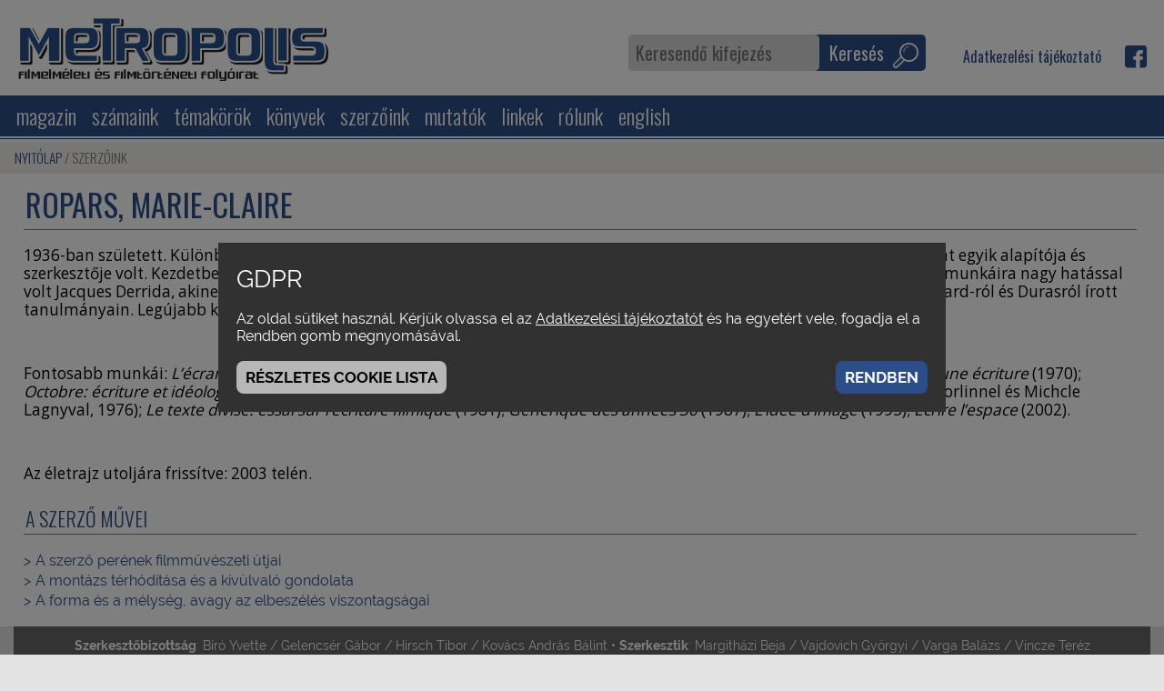

--- FILE ---
content_type: text/html; charset=UTF-8
request_url: https://www.metropolis.org.hu/ropars-marie-claire
body_size: 4922
content:

<!DOCTYPE html>
<html lang="hu">
<head>
	<meta charset="utf-8">
<meta http-equiv="X-UA-Compatible" content="IE=edge">
<meta name="viewport" content="width=device-width, initial-scale=1">
<title>Ropars, Marie-Claire</title>

<link href="https://fonts.googleapis.com/css?family=Open+Sans:400,700|Oswald:200,300,500&amp;subset=latin-ext" rel="stylesheet">
<link href="https://fonts.googleapis.com/css?family=Oswald:300,400&amp;subset=latin-ext" rel="stylesheet"> 


<link href="/static/media/bootstrap.min.css" rel="stylesheet" />
<link href="/static/media/gallery.css" rel="stylesheet" />
<link href="/static/media/videoplayer.css" rel="stylesheet" />
<link href="/static/media/site2.css" rel="stylesheet" />
<link href="/static/media/site.css" rel="stylesheet" />
<link href="/static/media/site-sm.css" rel="stylesheet" media="screen and (min-width:768px)" />
<link href="/static/media/site-md.css" rel="stylesheet" media="screen and (min-width:992px)" />
<link href="/static/media/site-lg.css" rel="stylesheet" media="screen and (min-width:1200px)" />

<script src="https://ajax.googleapis.com/ajax/libs/jquery/1.12.4/jquery.min.js"></script>
<script src="/vendor/ht/gothic/static/js/jgothic.js"></script>
<script src="/vendor/ht/gothic/static/js/ajax.js"></script>
<script src="/vendor/ht/gothic/static/js/gallery.js"></script>
<script src="/vendor/ht/gothic/static/js/videoplayer.js"></script>
<script src="/vendor/ht/gothic/static/js/tooltip.js"></script>
<script src="/static/js/site.js?_=2"></script>
<script src="/vendor/ht/gothic/static/js/slider.js"></script>
<script src="/static/js/carousel3d.js"></script>
<script src="/static/js/parallax.js"></script>

<link href="/static/media/gdpr.css" rel="stylesheet" />
<script src="/static/js/gdpr.js"></script>


			<meta property="og:title" content="Ropars, Marie-Claire">
				<meta property="og:type" content="article">
				<meta property="og:url" content="https://www.metropolis.org.hu/ropars-marie-claire">
				<meta property="og:locale" content="hu_HU">
				<meta property="og:site_name" content="metropolis.hu">
				<meta property="og:description" content="">
	

<!-- Global Site Tag (gtag.js) - Google Analytics -->
<script async src="https://www.googletagmanager.com/gtag/js?id=G-3X6JLCPW2Q"></script>
<script>
  var GA_TRACKING_ID = 'G-3X6JLCPW2Q';
  
  window.dataLayer = window.dataLayer || [];
  function gtag(){dataLayer.push(arguments);}
  gtag('js', new Date());
  gtag('config', GA_TRACKING_ID);
  
</script>

<link href="/static/media/favicon.png" rel="icon" type="image/png" sizes="16x16" />



</head>
<body class="met content view-default">
	
<header id="site-header">
 <div class="menu-line">
  <div class="menu-block block">

   <div class="logo-panel">
    <a href="/" class="logo"><img src="/static/media/logo-desktop-blue.png" alt="" class="normal"><img src="/static/media/logo-desktop-white.png" alt="" class="small"></a>
   </div>

   <div class="menu-panel">
    
	<a class="more icon icon-right"></a>
	<ul class="menu clearfix">
					<li>
				<a href="/magazin" class="menu-item"><span class="icon"></span>magazin</a>
							</li>
					<li>
				<a href="/szamaink" class="menu-item"><span class="icon"></span>számaink</a>
					<a class="more icon icon-right"></a>
	<ul class="menu clearfix">
					<li>
				<a href="/meg-kaphato" class="menu-item"><span class="icon"></span>még kapható</a>
							</li>
			</ul>
			</li>
					<li>
				<a href="/temakorok" class="menu-item"><span class="icon"></span>témakörök</a>
					<a class="more icon icon-right"></a>
	<ul class="menu clearfix">
					<li>
				<a href="/remake-fimek" class="menu-item"><span class="icon"></span>Remake-fimek</a>
							</li>
					<li>
				<a href="/okofilm" class="menu-item"><span class="icon"></span>Ökofilm</a>
							</li>
			</ul>
			</li>
					<li>
				<a href="/konyvek" class="menu-item"><span class="icon"></span>könyvek</a>
							</li>
					<li>
				<a href="/szerzoink" class="menu-item"><span class="icon"></span>szerzőink</a>
							</li>
					<li>
				<a href="/mutatok" class="menu-item"><span class="icon"></span>mutatók</a>
							</li>
					<li>
				<a href="/linkek" class="menu-item"><span class="icon"></span>linkek</a>
							</li>
					<li>
				<a href="/rolunk" class="menu-item"><span class="icon"></span>rólunk</a>
							</li>
					<li>
				<a href="/english-articles" class="menu-item"><span class="icon"></span>english </a>
							</li>
			</ul>
   </div>
   <div class="icon-panel">


    <span class="freetext-search">
  <form method="post" action="/search">
    <span class="cell term">
      <input type="text" name="term" class="inp-term" placeholder="Keresendő kifejezés">
    </span>
    <span class="cell submit">
      <button type="submit" class="inp-submit">Keresés <i class="icon icon-search"></i></button>
    </span>
  </form>
</span>
    <span class="small-menu">
  <a class="item" href="/adatvedelmi-tajekoztato">Adatkezelési tájékoztató</a>  </span>
      <a href="https://www.facebook.com/Metropolisfolyoirat/" class="icon icon-facebook" target="_blank"></a>
    

   </div>
   <div id="basket-panel" class="basket panel"></div>

  </div>
 </div>

 <a class="hamburger icon icon-hamburger"></a>
</header>



	
	<div class="breadcrumb">
 <div class="breadcrumb-panel">
  <div class="breadcrumb-bcg">
   <ul class="breadcrumb">
         <li><a href="/boxpanel/3">Nyitólap</a></li>
         <li><a href="/szerzoink">szerzőink</a></li>
       </ul>
  </div>
 </div>
</div>


	<div id="site-content" class="clearfix">
		
		<div class="site-content-panel">
			<div class="content article">
 <h1><span class="">Ropars, Marie-Claire</span></h1>
 <hr/>

  <a name="boxpart-5109"></a>
        <article class="txt">
                  
                <p>1936-ban született. Különböző francia egyetemeken oktató, jelenleg a Paris VIII professzora. Az <i>Hors cadre</i> című filmes folyóirat egyik alapítója és szerkesztője volt. Kezdetben az irodalmi és filmes szöveg elméletével, majd Eisenstein elméleti írásaival foglalkozott. Elméleti munkáira nagy hatással volt Jacques Derrida, akinek dekonstukciós megközelítésének nyomai megfigyelhetők Eisensteinről, Resnais-ről, Rocháról, Godard-ról és Durasról írott tanulmányain. Legújabb kutatásaiban a szemiotikai és az új historicista megközelítés elegyét alkalmazza. <br/>
</p><p> <br/>
</p><p>Fontosabb munkái: <i>L’écran de la mémoire: essais de lecture cinématographique</i> (1970);<i> De la littérature au cinéma: genese d’une écriture</i> (1970); <i>Octobre: écriture et idéologie</i> (Pierre Sorlinnel és Michele Lagnyval, 1976); <i>La révolution figurée: film, histoire, politique</i> (Pierre Sorlinnel és Michcle Lagnyval, 1976); <i>Le texte divisé: essai sur l’écriture filmique</i> (1981); <i>Générique des années 30</i> (1987); <i>L’idée d’image</i> (1995); <i>Ecrire l’espace</i> (2002).<br/>
</p><p> <br/>
</p><p>Az életrajz utoljára frissítve: 2003 telén.<br/>
</p>      </article>
    



  
  
  
   <h2>A szerző művei</h1>
  <hr/>
  <ul class="join-url">
   	      <li><a href="/a-szerz-337-perenek-filmm-369-veszeti-utjai-1"><span class="">A szerző perének filmművészeti útjai</span></a></li>
   	      <li><a href="/a-montazs-terhoditasa-es-a-kivulvalo-gondolata-1"><span class="">A montázs térhódítása és a kívülvaló gondolata</span></a></li>
   	      <li><a href="/a-forma-es-a-melyseg-avagy-az-elbeszeles-viszontagsagai"><span class="">A forma és a mélység, avagy az elbeszélés viszontagságai</span></a></li>
   	  </ul>


</div>


		</div>
					</div>

			<div class="boxpanel-foot container-fluid">
			<!-- mcol: frame_boxpanel START -->
<div class="boxpanel-fluid">

      <div 
      class="boxpanel-container bcg bcg-fix   bcg-s-cover bcg-p-top wide narrow bcg-color bcg-image"
      style="--box-background-image: url(/static/media/up/tn_281_denoised_metropolis-city1_AOVs.jpeg);--box-background-color: rgba(1, 20, 53, 0.62);"
    >
      <div class="boxpanel-row-base">
        <div class="boxpanel-row row  ">
                      <div class="boxpanel-cell col">
                              <!-- empty  -->
                                          </div>
                  </div>
      </div>
    </div>
      <div 
      class="boxpanel-container bcg bcg-fix   bcg-s-cover  slim narrow bcg-color"
      style="--box-background-color: #666666;"
    >
      <div class="boxpanel-row-base">
        <div class="boxpanel-row row  ">
                      <div class="boxpanel-cell col">
                              <!-- contentlist single lead hiddenboxtitle white-txt -->
                                  <!-- box: contentlist single lead hiddenboxtitle white-txt START -->
<div class="box contentlist box-contentlist single lead hiddenboxtitle white-txt">
      <h1>Impresszum</h1>
    <hr/>
  
  <div class="row">
          <div class="subbox col-12 ">
                <h2 class="box-header inline-txt">
                  </h2>
                
        
                  <div class="box-content txt"><p class="center"><span class="s"><b>Szerkesztőbizottság</b>: Bíró Yvette / Gelencsér Gábor / Hirsch Tibor / Kovács András Bálint • <b>Szerkesztik</b>: Margitházi Beja / Vajdovich Györgyi / Varga Balázs / Vincze Teréz <br/>
<b>Felelős szerkesztő</b>: Vajdovich Györgyi <b>Szerkesztőségi munkatárs</b>: Jordán Helén
<b>A weboldal Magazin rovatát szerkeszti</b>: Milojev-Ferkó Zsanett
</span></p><p class="center"><span class="s"><b>E-mail:</b> metropolis [kukac] metropolis.org.hu • <b>Tel.:</b> 06-20-4832523 (Jordán Helén)</span> • <span class="s"><b>Metropolis a facebook-on:</b> <a href="http://www.facebook.com/pages/Metropolis/99554613940" target="_blank">www.facebook.com/pages/Metropolis/99554613940</a>
</span></p><p class="center"><span class="s"><b>Terjesztés</b>: Holczer Miklós • Tel.: 06-30-932-8899 • e-mail: emholczer [kukac] gmail.com</span> <br/>
 <span class="s"><b>Előfizetés</b>: Előfizetés ára egy évre (4 szám): 4000 Ft (postai kézbesítéssel: 6500 Ft). Előfizetési szándékát a metropolis [kukac] metropolis.org.hu e-mailcímen jelezze!</span></p><p class="center"><span class="s"><b>Kiadja</b>: Kosztolányi Dezső Kávéház Kulturális Alapítvány (KDKKA) • 1082 Bp., Horváth Mihály tér 16. • <b>Felelős kiadó:</b> Varga Balázs • <b>Számlaszámunk:</b> OTP 11742001-20034845
</span> • <span class="s"><b>ISSN 1416-8154</b> (Nyomtatott)</span> <span class="s"><b>ISSN 1417-3751</b> (Online)</span></p><p class="center"><b>A Metropolis megjelenését támogatja: NKA (Nemzeti Kulturális Alap), Petőfi Kulturális Ügynökség, ELTE Folyóiratfejlesztési Alap, olvasóink 1%-os felajánlásaikkal</b></p></div>
                
      </div>
      </div>
</div>
<!-- box: contentlist single lead hiddenboxtitle white-txt END -->                                          </div>
                  </div>
      </div>
    </div>
  
</div>
<!-- mcol: frame_boxpanel END --> 		</div>
	
	<footer id="site-footer" class="clearfix">
 <div class="footer-panel block">
  <a href="/" class="logo"><img src="/static/media/logo-small.png" alt="metropolis.hu"></a>
  
<div class="menu-panel">
	<ul class="menu">
					<li>
				<a href="/magazin" class="menu-item">magazin</a>
			</li>
					<li>
				<a href="/szamaink" class="menu-item">számaink</a>
			</li>
					<li>
				<a href="/temakorok" class="menu-item">témakörök</a>
			</li>
					<li>
				<a href="/konyvek" class="menu-item">könyvek</a>
			</li>
					<li>
				<a href="/szerzoink" class="menu-item">szerzőink</a>
			</li>
					<li>
				<a href="/mutatok" class="menu-item">mutatók</a>
			</li>
					<li>
				<a href="/linkek" class="menu-item">linkek</a>
			</li>
					<li>
				<a href="/rolunk" class="menu-item">rólunk</a>
			</li>
					<li>
				<a href="/english-articles" class="menu-item">english </a>
			</li>
			</ul>
</div>
 </div>
</footer>

<div id="gdpr-panel" data-gdpr="default">
  
  <div class="shader show-open"></div>
  <div class="panel show-open" id="gdpr-panel-basic" data-gdpr-panel="view">
    <div class="panel-content">
      <div class="txt">
        <p class="h1">GDPR</p><p>Az oldal sütiket használ. Kérjük olvassa el az <a href="/adatvedelmi-tajekoztato">Adatkezelési tájékoztatót</a> és ha egyetért vele, fogadja el a Rendben gomb megnyomásával.</p>      </div>
      <div class="row">
        <div class="col-sm-6 mb-2 mb-sm-0">
          <a href="#" class="btn btn-secondary" data-gdpr-action="refresh show custom">Részletes cookie lista</a>
        </div>
        <div class="col-sm-6 text-sm-right">
          <a href="#" class="btn btn-primary" data-gdpr-action="close accept save">Rendben</a>
        </div>
      </div>
    </div>
  </div>
  <div class="panel show-open" id="gdpr-panel-custom" data-gdpr-panel="view">
    <div class="panel-content">
      <div class="txt">
        <p class="h1">GDPR</p><p>Az oldal sütiket használ. Kérjük olvassa el az <a href="/adatvedelmi-tajekoztato">Adatkezelési tájékoztatót</a> és ha egyetért vele, fogadja el a Rendben gomb megnyomásával.  </p><p><u><b>PHPSESSID</b></u><br/>
PHP belső használatára. Session azonosító, csak a böngésző bezárásáig él.<br/>
</p><p><u><b>gtc_lang</b></u><br/>
Az oldal megjelenési nyelve. Az oldalon ez mindig HU értékű. Az adminisztrációs rendszer használja. 1 hónapos lejáratú.<br/>
</p><p><u><b>gtc_gdpr</b></u><br/>
GDPR elfogadási állapot, 3 hónapos lejárat.<br/>
</p><p><u><b>GTC_ENTITY_user</b></u><br/>
Regisztrált felhasználóknak: ha be vagy jelentkezve hosszú távra, akkor ez egy egyedi azonosítót tartalmaz, amivel a felhasználó minden böngészőmegnyitáskor (vagy session lejáratkor) visszajelentkeztethető. Ezen az oldalon nincs regisztráció.</p><p>Az oldal nem használ semmiféle speciális, felhasználók bármilyen adatát érintő sütit, csak olyat, ami az oldal működéséhez szükséges, ezekben személyes adatot nem tárolunk.</p><p>Amennyiben a jövőben mégis használnánk marketing célú sütiket, annak listája itt lesz olvasható, és a &quot;Marketing cookie-k&quot; bepipálásával fogadható majd el.</p>      </div>
      <label><input type="checkbox" value="default" checked="checked" readonly="readonly" disabled="disabled" data-gdpr-panel="option" /> Alapértelmezett cookie-k</label>
      <label><input type="checkbox" value="marketing" data-gdpr-panel="option" /> Marketing cookie-k</label>
      
      <div class="row">
        <div class="col-sm-6 mb-2 mb-sm-0">
          <a href="#" class="btn btn-secondary" data-gdpr-action="show basic">Vissza</a>
        </div>
        <div class="col-sm-6 text-sm-right">
          <a href="#" class="btn btn-primary" data-gdpr-action="close accept save">Rendben</a>
        </div>
      </div>
    </div>
  </div>
</div>


</body>
</html>


--- FILE ---
content_type: application/javascript
request_url: https://www.metropolis.org.hu/vendor/ht/gothic/static/js/gallery.js
body_size: 3311
content:
(function ($) {
	"use strict";

	var PANEL_MARGIN = 4;

	function readOptions($element) {
		var sOpt = $element.closest("[data-gallery-options]").attr("data-gallery-options");
		var opt = {};
		try {
			if (sOpt) {
				opt = jgtc.JSON.parse("{" + sOpt + "}");
			}
			opt = jgtc.validateObject(opt, [
				[ "url", "string", null ],
				[ "classLoad", "string", "loading" ],
				[ "classClose", "string", "closing" ],
				[ "classIn", "string", "in" ],
				[ "classInLeft", "string", "in-left" ],
				[ "classOutLeft", "string", "out-left" ],
				[ "classInRight", "string", "in-right" ],
				[ "classOutRight", "string", "out-right" ],
				[ "template", "Array|string", null ],
				[ "tileMargin", "number", PANEL_MARGIN ],
				[ "lazy", "boolean", false ]
			]);
		} catch(ex) {
			console.warn("Hibás opciók: %o", ex);
		}
		if ($element.is("[data-gallery~='ajax']")) {
			if ($element.is("[data-gallery-url]")) {
				opt.url = $element.attr("data-gallery-url");
			}
			if (opt.url === null && $element.is("a[href]")) {
				opt.url = $element.attr("href");
			}
		}
		if ($element.is("[data-gallery-panel~='lazy']")) {
			opt.lazy = true;
		}
		return opt;
	}

	function loadGallery(url, fnResult) {
		$.ajax({
			'url': url,
			'method': "GET",
			'dataType': 'html',
			'success': function (data, textStatus) {
				var $data = $("<div>" + data + "</div>");
				fnResult($data);
			},
			'error': function (jqXHR, textStatus, errorThrown) {
				fnResult(null);
			}
		});
	}

	jgtc.gallery = function ($element) {
		var options = readOptions($element);
		var gallery = null;
		var $imgTemplate = null;
		var $img = null;
		var $pan = null;
		var $frame = null;
		var $window = null;
		var playHead = 0;
		var touch = null;
		var imgLoaded = false;

		console.log("gallery.", options);

		function searchPanel(key) {
			var sel = "[data-gallery-panel~='%s']".printf(key);
			return $frame.is(sel) ? $frame : $frame.find(sel);
		}

		function init() {
			if (gallery === null || $frame === null) {
				return;
			}
			if (gallery.length == 0) {
				console.error("Empty gallery.");
				return;
			}

			$frame.on("click", "[data-gallery-action]", function (event) {
				event.preventDefault();

				var $this = $(this);

				if ($this.is("[data-gallery-action~=left]")) {
					showImage(-1);
				} else if ($this.is("[data-gallery-action~=right]")) {
					showImage(+1);
				}
			});

			$frame.on("click", function (event) {
				if (!event.isDefaultPrevented()) {
					close();
				}
			});

			$frame.on("animationend", function (event) {
				var a = event.originalEvent.animationName;
				if (a == "gallery-close") {
					// console.log("close: %o", event);
					$frame.remove();
				} else if (a == "gallery-image-out-left" || a == "gallery-image-out-right") {
					$(event.target)
						.removeClass(options.classIn)
						.removeClass(options.classInLeft)
						.removeClass(options.classInRight)
						.removeClass(options.classOutLeft)
						.removeClass(options.classOutRight)
						.remove();
				} else if (a == "gallery-image-in" || a == "gallery-image-in-left" || a == "gallery-image-in-right") {
					$(event.target)
						.removeClass(options.classIn)
						.removeClass(options.classInLeft)
						.removeClass(options.classInRight);
				}
			});

			$frame.on("touchstart", function (event) {
				var t = event.originalEvent.touches;
				if (t.length == 1) {
					touch = {
						'startX': t[0].clientX,
						'deltaX': 0
					};
				}
			});
			$frame.on("touchend", function (event) {
				if (touch !== null) {
					var w4 = $(window).width() / 4;
					if (touch.deltaX > w4) {
						showImage(-1);
					} else if (touch.deltaX < -w4) {
						showImage(1);
					} else {
						$pan.css("left", "");
					}
				}

				touch = null;
			});
			$frame.on("touchcancel", function (event) {
				touch = null;
				$pan.css("left", "");
			});
			$frame.on("touchmove", function (event) {
				var t = event.originalEvent.touches;
				if (t.length == 1 && touch !== null) {
					touch.deltaX = t[0].clientX - touch.startX;

					$pan.css("left", "calc(50%% %s %dpx)".printf(touch.deltaX < 0 ? "-" : "+", Math.abs(touch.deltaX)));
				}
			});

			$window = $(window);
			$window.on("resize", onWindowResize);

			// console.log("g...");
			$frame.removeClass(options.classLoad);

			showImage(0);
			jgtc.disableScroll();
		}

		function reposImage() {
			var ww = $window.width();
			var wh = $window.height();
			var w = $img[0].naturalWidth;
			var h = $img[0].naturalHeight;

			if (w > ww) {
				h = h * ww / w;
				w = ww;
			}
			if (h > wh) {
				w = w * wh / h;
				h = wh;
			}
			$img.css({
				"width": "%dpx".printf(w),
				"height": "%dpx".printf(h),
				"margin-top": "%dpx".printf(- h / 2)
			});
		}

		function onWindowResize(event) {
			// console.log("window resize...");
			if (imgLoaded) {
				reposImage();
			}
		}

		function close() {
			$frame.addClass(options.classClose);
			$window.off("resize", onWindowResize);
			jgtc.enableScroll();
		}

		function showImage(d) {
			imgLoaded = false;

			playHead += d;
			while (playHead < 0) {
				playHead += gallery.length;
			}
			while (playHead >= gallery.length) {
				playHead -= gallery.length;
			}

			if ($pan !== null) {
				$pan
					.removeClass(options.classIn)
					.removeClass(options.classInLeft)
					.removeClass(options.classInRight)
					.addClass(d >= 0 ? options.classOutLeft : options.classOutRight);
			}
			var g = gallery[playHead];
			$img = $("<img></img>").attr("src", g.src);
			$pan = $imgTemplate.clone();
			$pan.append($img);
			$pan.addClass(options.classLoad);

			$img.on("load", function (event) {
				reposImage();
				$pan.removeClass(options.classLoad);
				imgLoaded = true;
			});
			$img.on("error", function (event) {
				console.error("Img load error: %s: %o", g.src, event);
			});

			$pan.addClass(d > 0 ? options.classInRight : (d == 0 ? options.classIn : options.classInLeft));
			searchPanel("container").append($pan);
		}

		function initGallery($g) {
			gallery = [];
			$g.find("[data-gallery-image]").each(function () {
				var $this = $(this);
				gallery.push({
					'src': $this.attr("data-gallery-image"),
					'$title': $this.children()
				});
			});
			if (gallery.length == 0 && $g.is("[data-gallery-image]")) {
				gallery.push({
					'src': $g.attr("data-gallery-image"),
					'$title': $g.children()
				});
			}

			init();
		}

		function initTemplate($t) {
			if ($t === null || $t.length == 0) {
				console.error("No template!");
			} else {
				$t = $t.children().first();
				$t.addClass(options.classLoad).addClass("has-left has-right");
				$frame = $t;
			}

			$imgTemplate = searchPanel("image").remove();
			$("body").append($frame);

			init();
		}

		if (options.template !== null) {
			jgtc.template(options.template, init);
		} else {
			init(null);
		}

		if ($element.is("[data-gallery~=ajax]")) {
			if (options.url === null) {
				console.error("Nincs url megadva.");
				return;
			}
			loadGallery(options.url, initGallery);
		} else if ($element.is("[data-gallery~=local]")) {
			initGallery($element.closest("[data-gallery-options]"));
			if ($element.is("[data-gallery~=indirect]")) {
				playHead = Number.parseInt($element.attr("data-gallery-index")) || 0;
			} else {
				var $startImg = $element.closest("[data-gallery-image]");
				if ($startImg.length == 1) {
					var startImg = $startImg.attr("data-gallery-image");
					playHead = gallery.findIndex(function (g) {
						return g.src == startImg;
					});
				}
			}
		} else {
			console.error("Invalid gallery mode: %s", $element.attr("data-gallery"));
			return;
		}

		if (options.template !== null) {
			jgtc.template(options.template, initTemplate);
		} else {
			initTemplate(null);
		}
	}

	jgtc.gallery.fixup = function ($element) {
		var panelWidth = $element.width() - 1;
		var height = null;
		var cards = [];
		var cnt = 0;
		var $cards = $element.find(".image");
		var loadPos = 0;
		var options = readOptions($element);
		var PANEL_MARGIN = options.tileMargin;

		function resize() {
			var resizeBucket = [];
			var bucketWidth = 0;

			function resizeLine(lastLine) {
				var last = resizeBucket[resizeBucket.length - 1];
				var w1 = bucketWidth;
				var w0 = bucketWidth - last.width - PANEL_MARGIN;
				var b;
				var s = panelWidth / w1;
				if (s < 0.85 && resizeBucket.length > 1) {
					s = panelWidth / w0;
					b = resizeBucket.splice(0, resizeBucket.length - 1);
					bucketWidth = last.width + PANEL_MARGIN;
				} else {
					s = Math.min(panelWidth / w1, lastLine ? 1 : 1.5);
					b = resizeBucket;
					resizeBucket = [];
					bucketWidth = 0;
				}
				var h = height * s;
				b.forEach(function (card) {
					var w = Math.floor((card.width + PANEL_MARGIN) * s);
					card.$this.height(h).width(w);
					card.$img.height(h).width(w - PANEL_MARGIN);
				});
			}

			var doLazy = false;
			for (var i = 0; i < cards.length; i++) {
				var card = cards[i];
				if (card.loading) {
					if (card.delayed) {
						doLazy = true;
					}
					break;
				}
				card.$this.removeClass("loading");
				resizeBucket.push(card);
				bucketWidth += card.width + PANEL_MARGIN;
				if (bucketWidth >= panelWidth) {
					resizeLine(false);
				}
			}
			if (resizeBucket.length > 0) {
				resizeLine(true);
			}
			if (doLazy) {
				tryLazyLoad(card);
			}
		}

		function init() {
			if (height === null && !cards[0].loading) {
				height = cards[0].$this.height();
			}

			for (var lp = 0; lp < cards.length; lp ++) {
				if (cards[lp].loading) {
					break;
				}
			}

			if (cnt == 0 || loadPos < lp) {
				loadPos = lp;
				resize();
			}
		}

		function tryLazyLoad(card) {
			var $window = $(window);
			var wh = $window.height();
			var sy = $window.scrollTop();
			var card0 = cards[card.index - 1];
			var p = card0.$this.offset();
			var y1 = p.top - sy;
			if (wh > y1) {
				lazyLoad(card);
			}
		}

		function lazyLoad(card) {
			card.delayed = false;
			card.$img.attr("src", card.$img.attr("data-gallery-src"));
		}

		function onScroll(event) {
			if (cnt == 0) {
				$(window).off("scroll", onScroll);
				return;
			}

			for (var i = 0; i < cards.length; i ++) {
				if (cards[i].loading && !cards[i].delayed) {
					return;
				}
			}

			resize();
		}

		$cards.each(function() {
			var $this = $(this);
			var $img = $this.find("img");
			var card = {
				'index': cards.length,
				'width': -1,
				'delayed': options.lazy,
				'loading': true,
				'$this': $this,
				'$img': $img
			};
			$this.addClass("loading");
			cards.push(card);
			if ($img[0].complete && !options.lazy) {
				card.loading = false;
				card.width = $img.width();
			}

			if (card.loading) {
				cnt++;
				$img.on("load", function(event) {
					if (card.delayed) {
						if (card.index == 0) {
							lazyLoad(card);
						}
					} else {
						cnt--;
						card.loading = false;
						card.width = $img.width();
						init();
					}
				});
				$img.on("error", function(event) {
					console.warn("Image couldn't load: %s", $img.attr("src"));

					if (card.delayed) {
						if (card.index == 0) {
							lazyLoad(card);
						}
					} else {
						cnt--;
						card.loading = false;
						card.width = 0;
						init();
					}
				});
			}
		});

		if (cards.length > 0) {
			init();
		}

		$(window).on("resize", function(event) {
			var w = $element.width() - 1;
			if (w != panelWidth) {
				panelWidth = w;
				resize();
			}
		});

		if (options.lazy) {
			$(window).on("scroll", onScroll);
		}
	}

	jgtc.init(function () {
		console.log("jgtc.gallery start...");

		var $body = $("body");

		$body.on("click", "[data-gallery]", function (event) {
			event.preventDefault();

			var $this = $(this);
			jgtc.gallery($this);
		});

		console.log("jgtc.gallery ok.");
	});

	jgtc.init(function ($root) {
		console.log("jgtc.gallery.fixup start...");

		var $root = $root || $("body");

		$root.find("[data-gallery-panel~=tile]").each(function () {
			jgtc.gallery.fixup($(this));
		});

		console.log("jgtc.gallery.fixup ok...");
	}, { 'fireLocale': true });

})(jQuery);


--- FILE ---
content_type: application/javascript
request_url: https://www.metropolis.org.hu/static/js/gdpr.js
body_size: 1328
content:
(function($) {
	"use strict";

	var DEFAULT_COOKIE_NAME = "gtc_gdpr";
	var DEFAULT_COOKIE_SEPARATOR = "|";
	var DEFAULT_COOKIE_VALIDITY = 90;

	jgtc.gdpr = {
		'open': function () {
			console.error("GDPR module not initialized.");
		}
	};

	function readOptions($element) {
		var sOpt = $element.attr("data-gdpr-options");
		var opt = {};
		try {
			if (sOpt) {
				opt = jgtc.JSON.parse("{" + sOpt + "}");
			}
			opt = jgtc.validateObject(opt, [
				[ "template", "Array|string", null ],
				[ "classShow", "string", "show" ],
				[ "classHide", "string", "hide" ],
				[ "classOpen", "string", "open" ],
				[ "classClose", "string", "close" ],
				[ "cookieName", "string", DEFAULT_COOKIE_NAME ],
				[ "cookieSeparator", "string", DEFAULT_COOKIE_SEPARATOR ],
				[ "cookieValidity", "string", DEFAULT_COOKIE_VALIDITY ],
				[ "exlude", "string", null ],
			]);
		} catch(ex) {
			console.warn("Hibás opciók: %o", ex);
		}
		var ex = $element.attr("data-gdpr-exclude");
		if (ex) {
			opt.exclude = ex;
		}
		return opt;
	}

	function init($element) {

		function saveCookie() {
			console.log(cookie);

			jgtc.setCookie(options.cookieName, cookie.join(options.cookieSeparator), options.cookieValidity);
		}

		function loadCookie() {
			var v = jgtc.getCookie(options.cookieName);
			return v == null ? [] : v.split(options.cookieSeparator).filter(v => v);
		}

		function hasCKey(name) {
			return cookie.indexOf(name) !== -1;
		}

		function addCKey(name) {
			if (!hasCKey(name)) {
				cookie.push(name);
			}
		}

		function removeCKey(name) {
			var i = cookie.indexOf(name);
			if (i != -1) {
				cookie.splice(i, 1);
			}
		}

		function showView(name) {
			console.log("show: %s", name);

			name = "gdpr-panel-" + name;
			$element.find("[data-gdpr-panel~=view]").each(function () {
				var $view = $(this);
				if (name != $view.attr("id")) {
					$view.addClass(options.classHide).removeClass(options.classShow);
				} else {
					$view.removeClass(options.classHide).addClass(options.classShow);
				}
			});
		}

		function open() {
			$element.addClass(options.classOpen).removeClass(options.classClose);
		}

		function close() {
			$element.removeClass(options.classOpen).addClass(options.classClose);
		}

		function refresh() {
			$element.find("input[type=checkbox][data-gdpr-panel~=option]").each(function () {
				var $this = $(this);
				if ($this.attr("readonly")) {

				} else {
					$this[0].checked = hasCKey($this.val());
				}
			});
		}

		function isDisabled() {
			var loc = document.location.pathname + document.location.search;
			return options.exclude && options.exclude.split(",").some(function (exItem) {
				return loc == exItem;
			});
		}

		var options = readOptions($element);
		var cookie = loadCookie();

		$element.on("change", "input[type=checkbox][data-gdpr-panel~=option]", function (event) {
			var $this = $(this);
			if ($this[0].checked) {
				addCKey($this.val());
			} else {
				removeCKey($this.val());
			}
		});

		$element.on("click", "[data-gdpr-action]", function (event) {
			event.preventDefault();

			var $this = $(this);

			if ($this.is("[data-gdpr-action~=show]")) {
				var sl = $this.attr("data-gdpr-action").trim().split(/\s+/);
				var name = sl[sl.indexOf("show") + 1];
				showView(name);
			}
			if ($this.is("[data-gdpr-action~=open]")) {
				open();
				showView("basic");
			}
			if ($this.is("[data-gdpr-action~=close]")) {
				close();
			}
			if ($this.is("[data-gdpr-action~=refresh]")) {
				refresh();
			}
			if ($this.is("[data-gdpr-action~=accept]")) {
				addCKey("accepted");
			}
			if ($this.is("[data-gdpr-action~=save]")) {
				saveCookie();
			}
		});

		if (hasCKey("accepted") || isDisabled()) {
			close();
		} else {
			open();
			showView("basic");
		}

		jgtc.gdpr.open = function () {
			open();
			showView("basic");

			return void(0);
		};
	}

	jgtc.init(function () {
		console.log("gdpr.js start...");

		$("[data-gdpr]").each(function () {
			init($(this));
		});

		console.log("gdpr.js ok.")
	});
})(jQuery);

--- FILE ---
content_type: application/javascript
request_url: https://www.metropolis.org.hu/vendor/ht/gothic/static/js/jgothic.js
body_size: 6992
content:
if (typeof jgtc != 'undefined') {
	throw new Error("Már be van töltve a jgothic.js.");
}

  //////////////////////////
 // The global variables //
//////////////////////////
var is = new function() {
	var agent = navigator.userAgent.toLowerCase();
	this.ns = ((agent.indexOf('mozilla') != -1) && ((agent.indexOf('spoofer') == -1) && (agent.indexOf('compatible') == -1) && agent.indexOf('like gecko') == -1));
	this.ie = (agent.indexOf("msie") != -1);
	this.o = (agent.indexOf("opera") != -1);
	this.safari = (agent.indexOf("safari") != -1);
	var nav = navigator.appVersion.toLowerCase();
	this.ie6 = (this.ie && (nav.indexOf('msie 6.0') != -1));
	this.ie7 = (this.ie && (nav.indexOf('msie 7.0') != -1));
	this.ie8 = (this.ie && (nav.indexOf('msie 8.0') != -1));
	this.ie9 = (this.ie && (nav.indexOf('msie 9.0') != -1));
	this.dom = this.ns || this.o || this.safari || this.ie9;
};

  ///////////////////////////
 // Nagyon Common rutinok //
///////////////////////////
function nop() {
}

var jgtc = {
	rootURL: null,

	setCookie: function(name, value, days, path, domain, secure) { setCookie(name, value, days, path, domain, secure); },
	getCookie: function(name, defVal) { return getCookie(name, defVal); },

	/**
	 * Deprecated (jQuery)
	 */
	getBoundsOld: function(element) {
		var x = 0;
		var y = 0;
		var w = element.offsetWidth;
		var h = element.offsetHeight;

		do {
			x += element.offsetLeft;
			y += element.offsetTop;
//			console.log("e: %o, (%d;%d) - %o / %o", element, element.offsetLeft, element.offsetTop, element.offsetParent, element.parentNode);
		} while((element = element.offsetParent) != null);

		return { "x": x, "y": y, "w": w, "h": h };
	},

	/**
	 * Deprecated (jQuery)
	 */
	getBounds: function(element) {
		var pos = element.getBoundingClientRect();

		var x = pos.left;
		var y = pos.top;
		with(document.documentElement) { // ff és ie
			x += scrollLeft;
			y += scrollTop;
		}
		with(document.body) { // webkit
			x += scrollLeft;
			y += scrollTop;
		}

		return { "x": x, "y": y, "w": 'width' in pos ? pos.width : pos.right - pos.left, "h": 'height' in pos ? pos.height : pos.bottom - pos.top };
	},

	/**
	 * Deprecated (jQuery)
	 */
	safeGetAttribute: function(element, attrName) {
		try {
			return element.getAttribute(attrName);
		} catch(err) {
			console.warn("Error while getting attribute '%s': %o, %s", attrName, element, err.message);
		}
		return null;
	},

	clone: function(obj, deep) {
		var o = new obj.constructor();
		for(i in obj) {
			var e = obj[i];
			var t = typeof e;
			if(t == 'function' && o.constructor.prototype[i]) continue;
			else if(deep && t == 'object') o[i] = e.clone();
			else o[i] = e;
		}
		return o;
	},

	jsonML: function() {
		var doc = document;
		var userTags = false;
		var userAttrs = false;

		function _buildChildren(element, jsonml, _from) {
			for(var i = _from, imax = jsonml.length; i < imax; i++) {
				var e1 = _build(jsonml[i]);
				if(e1 != null) element.appendChild(e1);
			}
		}

		function _buildAttributes(element, jsonml) {
			var ad = jsonml[1];
			var ui, uprefix;
			for(var a in ad) {
				if(userAttrs !== false && (ui = a.indexOf(':')) > 0 && (uprefix = a.substr(0, ui)) in userAttrs) {
					userAttrs[uprefix](element, uprefix, a.substr(ui + 1), ad[a], jsonml);
				} else if(a == 'element') {
					if(ad.element != null && typeof ad.element == 'object') {
						ad.element[typeof ad.elementId != 'undefined' ? ad.elementId : 'element'] = element;
					} else {
						ad.element = element;
					}
				} else if(a == 'elementId') {
					// Az "element" property feldolgozásánál kell.
				} else if(a == 'class') {
					element.className = ad[a];
				} else if(a == 'style') {
					if(is.ie) element.style.cssText = ad[a];
					else element.setAttribute('style', ad[a]);
				} else if(typeof ad.constructor.prototype[a] == 'undefined') {
					element[a] = ad[a];
				}
			}
		}

		function _hasAttributes(jsonml) {
			if (jsonml.length > 1) {
				var ad = jsonml[1];
				if(typeof ad == 'object' && !(ad instanceof Array)) {
					return true;
				}
			}
			return false;
		}

		function _build(jsonml) {
			if(jsonml instanceof Array && jsonml.length > 0) {
				// Element
				var tag = jsonml[0];
				var e, u, ui, uprefix;
				if(tag == "#fragment") {
					e = doc.createDocumentFragment();
				} else if(userTags !== false && (ui = tag.indexOf(':')) > 0 && (uprefix = tag.substr(0, ui)) in userTags) {
					tag = tag.substr(ui + 1);
					if((e = userTags[uprefix](uprefix, tag, jsonml)) == null) {
						return null;
					}
					return e;
				} else {
					e = doc.createElement(tag.toUpperCase());
				}
				if(_hasAttributes(jsonml)) {
					_buildAttributes(e, jsonml);
					_buildChildren(e, jsonml, 2);
				} else {
					_buildChildren(e, jsonml, 1);
				}
				return e;
			} else {
				// Text
				return doc.createTextNode(String(jsonml));
			}
		}

		return {
			build: _build,

			buildChildren: function (element, jsonml) {
				_buildChildren(element, jsonml, _hasAttributes(jsonml) ? 2 : 1);
				return this;
			},

			buildAttributes: function (element, jsonml) {
				if (_hasAttributes(jsonml)) {
					_buildAttributes(element, jsonml);
				}
				return this;
			},

			hasAttribute: function (jsonml, attrName) {
				return _hasAttributes(jsonml) && (attrName in jsonml[1]);
			},

			getAttribute: function (jsonml, attrName) {
				if (_hasAttributes(jsonml) && (attrName in jsonml[1])) {
					return jsonml[1][attrName];
				}
				return null;
			},

			/**
			 * Egy element létrehozása. Hasonlóan a build metódushoz, ha a name == '#fragment', 
			 * akkor egy document fragment jön létre. Az újonnan létrehozott element az objektum aktuálisan beállított 
			 * dokumentubában jön létre @see setDocument().
			 */
			createElement: function(name) {
				if (name == "#fragment") {
					return doc.createDocumentFragment();
				} else {
					return doc.createElement(name);
				}
			},

			createTextNode: function (text) {
				return doc.createTextNode(text);
			},

			setDocument: function(_doc) {
				doc = _doc;
				return this;
			},

			addUserTag: function(prefix, handler) {
				var th = typeof handler;
				var _h;
				if(th == 'object') {
					_h = function (prefix, tagName, jsonml) {
						if(tagName in handler) {
							handler[tagName](prefix, tagName, jsonml);
						} else {
							console.warn("jsonML user tag not handled: %s:%s", prefix, tagName);
						}
					}
				} else if(th == 'function') {
					_h = handler;
				} else {
					console.error("Invalid jsonML user tag handler type: %s", handler);
				}

				if(userTags === false) {
					userTags = {};
				}

				userTags[prefix] = _h;
				return this;
			},

			addUserAttribute: function(prefix, handler) {
				var th = typeof handler;
				var _h;
				if(th == 'object') {
					_h = function (element, prefix, attrName, attrValue, jsonml) {
						if(attrName in handler) {
							handler[attrName](element, prefix, attrName, attrValue, jsonml);
						} else {
							console.warn("jsonML user attribute not handled: %s:%s", prefix, attrName);
						}
					}
				} else if(th == 'function') {
					_h = handler;
				} else {
					console.error("Invalid jsonML user attribute handler type: %s", handler);
				}

				if(userAttrs === false) {
					userAttrs = {};
				}

				userAttrs[prefix] = _h;
				return this;
			}
		};
	},

	optionParser: function (strOptions) {
		var opts = [], map = {};
		if (strOptions) {
			// parser
			(function () {
				var _so = strOptions.trim();

				function _err(s) {
					if (s) {
						console.warn("site.optionParser: invalid option: '%s' - s", strOptions, s);
					} else {
						console.warn("site.optionParser: invalid option: '%s'", strOptions);
					}
				}

				function _p(re) {
					var m = _so.match(re);
					if (m !== null) {
						_so = _so.substr(m[0].length);
						return m[0];
					}

					return false;
				}

				function _w() {
					console.dir(_p(/^\s+/));
				}

				var t;
				while (_so != "") {
					var param = _p(/^[a-z\_\-][0-9a-z\_\-]*/i);
					if (param === false) {
						_err();
						return;
					}

					map[param] = opts.length;
					opts.push({ 'name': param, 'attr': [], 'attrMap': {} });
					param = opts[opts.length - 1];

					if (_p(/^\s*\[\s*/) !== false) {
						while (true) {
							if ((t = _p(/^(\'[^\']*\')|^(\"[^\"]*\")/)) !== false) {
								//console.log("str lit: %s", t);
								param.attr.push(t.substr(1, t.length - 2));
							} else if ((t = _p(/^[0-9a-z_\-]+/i)) !== false) {
								//console.log("lit: %s", t);
								if (_p(/^\s*=\s*/) !== false) {
									if (t in param.attrMap) {
										_err(" duplicated param: %s".printf(t));
										return;
									}
									param.attrMap[t] = param.attr.length;
									var t1;
									if ((t1 = _p(/^(\'[^\']*\')|^(\"[^\"]*\")/)) !== false) {
										//console.log("str attr: %s, %d", t1, t1.length);
										param.attr.push(t1.substr(1, t1.length - 2));
									} else if ((t1 = _p(/^[0-9a-z_\-]+/i)) !== false) {
										//console.log("attr: %s", t1);
										param.attr.push(t1);
									}
								} else {
									param.attr.push(t);
								}
							}

							if (_p(/^\s*\]/) !== false) {
								break;
							} else if (_p(/^\s*,\s*/) === false) {
								_err();
								return;
							}
						}
					}

					t = _p(/^\s*,\s*/);
					if (t === false) {
						_so = _so.trim();
						if (_so != "") {
							_err();
							return;
						}
						break;
					}
				}
			})();
		}

		opts.has = function (key) {
			return (key in map);
		}

		opts.attr = function (key, attr) {
			var tAttr = typeof attr;
			if (tAttr != "number" && tAttr != "string") {
				attr = 0;
			}

			if (key in map) {
				var opt = opts[map[key]];
				if ($.isNumeric(attr)) {
					var i = Math.floor(attr);
					if (i == attr) {
						return opt.attr[i];
					}
				}
				if (attr in opt.attrMap) {
					return opt.attr[opt.attrMap[attr]];
				}
			}

			return null;
		}

		opts.attrCount = function (key) {
			if (key in map) {
				return opts[map[key]].attr.length;
			}

			return 0;
		}

		opts.get = function (index) {
			return opts[index].name;
		}

		return opts;
	},

	/**
	 * TODO document it!
	 * validator [ [ <param name>, <param type>, <default value> ], ... ]
	 */
	validateObject: function(params, validator, strict) {
		var outParams = strict ? new Object() : params;
		for(var i = 0, imax = validator.length; i < imax; i++) {
			var v = validator[i];
			var valid = false;
			if(typeof v[1] == 'function') {
				outParams[v[0]] = (v[1])(params, v);
				continue;
			} else if(v[1] != "fixed") {
				var param = params[v[0]];
				var paramType = typeof param;
				var validTypes = v[1].split("|");
				for (var j = 0, jmax = validTypes.length; j < jmax; j++) {
					var t = validTypes[j];
					if (paramType == t || (paramType == "object" && t == "Array" && param instanceof Array)) {
						valid = true;
						break;
					}
				}
			}

//			console.log("valid: %s %s %o", v[0], valid, v[2]);

			if(valid) {
				if(strict) outParams[v[0]] = params[v[0]];
			} else {
				outParams[v[0]] = v[2];
			}
		}

		return outParams;
	},

	/**
	 * Objektumleszármaztatást segítő funkció.
	 */
	__extends: function(_class, _superClass) {
		for(var k in _superClass.prototype) {
			if(!(k in _class.prototype)) {
				_class.prototype[k] = _superClass.prototype[k];
			}
		}
	},

	JSON: {
		parse: function (str) {
			str = str.replace(/'((?:[^'\\]|\\.)*)'/g, function (match, p1) {
				return '"' + p1.replace(/\\'/g, "'").replace(/"/g, '\\"') + '"';
			});
			return JSON.parse(str);
		}
	},

	/**
	 *
	 */
	drag: function (event, inClient, fnMove) {
		var $document = $(document);
		var $iframes = $("iframe");
		var x0 = event.pageX;
		var y0 = event.pageY;
		var x = 0;
		var y = 0;

		function onMove(event) {
			event.preventDefault();

			x = event.pageX - x0;
			y = event.pageY - y0;
			fnMove(x, y, false, event);
		}

		function onMoveIframe(event) {
			event.preventDefault();

			var pi = $(event.view.frameElement).offset();

			// console.log(pi);

			x = pi.left + event.pageX - x0;
			y = pi.top + event.pageY - y0;
			fnMove(x, y, false, event);
		}

		function onUp(event) {
			event.preventDefault();

			$document.off("mousemove", onMove).off("mouseup", onUp);
			$iframes.each(function () {
				try {
					var $this = $(this.contentWindow.document);
					$this.off("mousemove", onMoveIframe).off("mouseup", onUp);
				} catch(err) {
					// console.warn("flpanl.js: drag capture event error in %o: %o", iframe, err);
				}
			});
			fnMove(x, y, true, event);
		}

		$document.on("mousemove", onMove).on("mouseup", onUp);

		$iframes.each(function () {
			try {
				var $this = $(this.contentWindow.document);
				$this.on("mousemove", onMoveIframe).on("mouseup", onUp);
			} catch(err) {
				// console.warn("flpanl.js: drag capture event error in %o: %o", iframe, err);
			}
		});
	}

};

/**
 * Scroll helper
 */
(function($) {
	"use strict";

	var inited = false;

	function init() {
		if (inited) {
			return;
		}

		inited = true;
		$("head").append("<style>.scroll-disabled{height:100%;overflow:hidden;}@media(min-width:768px){body.scroll-disabled{margin-right:17px;}}</style>")
	}

	function target($target) {
		if (typeof $target == "undefined" || $target === null) {
			return $("body");
		} else {
			return $($target);
		}
	}

	jgtc.disableScroll = function($target) {
		init();
		target($target).addClass("scroll-disabled");
	};

	jgtc.enableScroll = function($target) {
		init();
		target($target).removeClass("scroll-disabled");
	};

	jgtc.isSrollDisabled = function($target) {
		return target($target).hasClass("scroll-disabled");
	}
})(jQuery);

/**
 * Deprecated (jQuery)
 */
if(is.ie && !is.ie9) {
	jgtc.getComputedStyle = function(e) { return window.getComputedStyle(e, null); };
	jgtc.discardEvent = function(event) { event.returnValue = false; };

	/*
	 * IE alatt a window load eventek lefutása valamennyire determinisztikussá tehető rendes böngészőkön, mert a capture phase-be regisztrált
	 * események mindenképpen előbb fognak lefutni, mint a bubbling phase-be helyezett listenerek. Ez a gothic js moduljának fontos, mert a jgtc._init()
	 * függvénynek mindenképpen előbb kell lefutnia, mint az egyéb gothic javascript moduloknak. Ez IE alatt nem lehetséges, még IE9 alatt sem, ugyanis
	 * a window objektum nem implementálja az addEventListener funkciót.
	 */
	jgtc._ieInitEventList = [];
	jgtc.captureEvent = function(element, event, fn, useCapture) {
		if(element === window) {
			console.error("IE alatt a window objektumhoz eventet nem köthetünk.");
		} else {
			element.attachEvent("on" + event, fn);
		}
	};
	jgtc.releaseEvent = function(element, event, fn, useCapture) {
		if(element === window) {
			console.error("IE alatt a window objektumhoz eventet nem köthetünk.");
		} else {
			element.detachEvent("on" + event, fn);
		}
	};
} else {
	jgtc.getComputedStyle = function(e) { return e.currentStyle; };
	jgtc.discardEvent = function(event) { event.preventDefault(); };

	if(is.ie9) {
		// IE9 capture event emuláció. window.addEventListener() bugfix. Lásd föntebb, az ie9 előtti böngészők részénél.
		jgtc._ieInitEventList = [];
		jgtc.captureEvent = function(element, event, fn, useCapture) {
			if(element === window) {
				console.error("IE alatt a window objektumhoz eventet nem köthetünk.");
			} else {
				element.addEventListener(event, fn, useCapture);
			}
		};
		jgtc.releaseEvent = function(element, event, fn, useCapture) {
			if(element === window) {
				console.error("IE alatt a window objektumhoz eventet nem köthetünk.");
			} else {
				element.removeEventListener(event, fn, useCapture);
			}
		};
	} else {
		jgtc.captureEvent = function(element, event, fn, useCapture) { element.addEventListener(event, fn, useCapture); };
		jgtc.releaseEvent = function(element, event, fn, useCapture) { element.removeEventListener(event, fn, useCapture); };
	}
}

/**
 * Init helper
 */
(function ($) {
	var scriptURLList = [];
	var initFnList = [];
	var initFnUnsorted = false;
	var inited = false;

	function getInitFnList() {
		if (initFnUnsorted) {
			initFnList.sort(function (a, b) { return a.priority - b.priority; });
			initFnUnsorted = false;
		}

		return initFnList.slice(0);
	}

	function callGlobal(o) {
		o.fn(o.globalElement == "body" ? $("body") : null);
	}

	function _init() {
		with(document.getElementsByTagName("script")) {
			for(var i = 0; i < length; i++) {
				scriptURLList.push(item(i).src);
			}
		}

		jgtc.rootURL = jgtc.getScriptPath('jgothic.js');
		// TODO deprecated. csak akkor volt értelme, amikor egy skin volt.

		console.log('jgothic.js#_init: %s %s', jgtc.rootImgURL, jgtc.rootURL);

		getInitFnList().forEach(callGlobal);
	}

	/**
	 * jgtc.init(fn, [options])
	 * jgtc.init(fn, [[priority], fireLocale])
	 */
	jgtc.init = function(fn, priority, fireLocale) {
		var options;
		if (typeof priority == 'object') {
			options = priority;
		} else {
			options = {};
			if (typeof priority != 'undefined') {
				options.priority = priority;
				if (typeof fireLocale != 'undefined') {
					options.fireLocale = fireLocale;
				}
			}
		}
		options = jgtc.validateObject(options, [
			[ "priority", "number", 0 ],
			[ "fireLocale", "boolean", false ],
			[ "globalElement", "string", null ],
		]);
		options.fn = fn;

		initFnList.push(options);
		initFnUnsorted = true;

		if (inited) {
			window.setTimeout(function() {
				callGlobal(options);
			}, 1);
		}
	};

	jgtc.fireInit = function (element) {
		var $element;
		if (element instanceof jQuery) {
			$element = element;
		} else {
			$element = $(element);
		}

		console.log('jgothic.js#fireInit.');

		getInitFnList().forEach(function (v) {
			if(v.fireLocale) {
				v.fn($element);
			}
		});
	};

	jgtc.getScriptPath = function (scriptName) {
		var l = scriptName.length;

		for(var i = 0; i < scriptURLList.length; i++) {
			var s = scriptURLList[i];
			var qi = s.indexOf("?");
			if (qi >= 0) {
				s = s.substr(0, qi);
			}
			var l1 = s.length;
			if(l1 > l && s.substr(l1 - l) == scriptName && s.charAt(l1 - l - 1) == '/') {
				return s.substr(0, l1 - l);
			} else if(l1 == l && s == scriptName) {
				return './';
			}
		}
	};

	$(document).ready(function () {
		inited = true;
		_init();
	});
})(jQuery);

/**
 * Template loader
 */
(function ($) {
	"use strict";

	var templateCache = {};
	var templatePending = {};

	function resolveTemplate($lib, selector, fnResolve) {
		fnResolve($lib.find(selector).first().clone());
	}

	jgtc.template = function (selector, url, fnResolve) {
		if (typeof url == 'function') {
			fnResolve = url;
			url = null;
		}
		if (typeof selector == 'object' && selector instanceof Array) {
			if (selector.length > 1) {
				url = selector[1];
				selector = selector[0];
			} else {
				selector = selector[0];
			}
		}
		if (url) {
			if (url in templateCache) {
				resolveTemplate(templateCache[url], selector, fnResolve);
			} else if (url in templatePending) {
				templatePending[url].push([ selector, fnResolve ]);
			} else {
				templatePending[url] = [];
				templatePending[url].push([ selector, fnResolve ]);
				$.ajax({
					'url': url,
					'cache': true,
					'ifModified': true,
					'dataType': "html",
					'method': "GET",
					'success': function (data, textStatus, jqXHR) {
						console.log("Template loaded: %s", textStatus);

						var html = "<div>" + data + "</div>";
						templateCache[url] = $(html);
						templatePending[url].forEach(function (d) {
							resolveTemplate(templateCache[url], d[0], d[1]);
						});
						delete templatePending[url];
					},
					'error': function (jqXHR, textStatus, errorThrown) {
						console.log("Template load error: %s (%o) - %s : %s", textStatus, errorThrown, url, selector);

						templatePending[url].forEach(function (d) {
							d[1](null);
						});
						delete templatePending[url];
					}
				});
			}
		} else {
			resolveTemplate($(document), selector, fnResolve);
		}
	}

})(jQuery);

function setCookie(name, value, days, path, domain, secure) {
	var c = name + "=" + escape(value);
	if (days && days >= 0) {
		var d = new Date();
		d.setTime(d.getTime()+(days*24*60*60*1000));
		c += "; expires=" + d.toGMTString();
	}
	if (path) c += "; path=" + path;
	if (domain) c += "; domain=" + domain;
	if (secure) c += "; secure";
	document.cookie = c;
}

function getCookie(name, defVal) {
	if (typeof defVal == "undefined") defVal = null;

	var idx = document.cookie.indexOf(name + '=');
	if (idx == -1) return defVal;
	var value = document.cookie.substring(idx + name.length + 1);
	var end = value.indexOf(';');
	if (end == -1) end = value.length;
	value = decodeURIComponent(value.substring(0, end));
	return value;
}

if(!String.prototype.ltrim) {
	String.prototype.ltrim = function() {
		return this.replace(/^\s+$/, '');
	};
}

if(!String.prototype.rtrim) {
	String.prototype.rtrim = function() {
		return this.replace(/\s+$/, '');
	};
}

if(!String.prototype.trim) {
	String.prototype.trim = function() {
		return this.replace(/^\s+|\s+$/g, '');
	};
}

String.prototype.printf = function() {
	return this.vprintf(arguments);
};

String.prototype.vprintf = function(_argv) {
	var _argc = 0;

	/* rsign: '+'
	 * rpad:  ' ', '0', '\'<ch>'
	 * ralign: '-'
	 * rwidth: '<num>', ahol a <num> egy 0-nál nagyobb egész szám.
	 * rprec: '.<num>', ',<num>' ahol a <num> egy nem negatív egész szám.
	 * rtype: típus
	 */
	return this.replace(/%([0-9]+\$)?(\+)?( |0|\'.)?(\-)?([1-9][0-9]*)?([\.,][0-9]+)?([dbufescoxX%])/g, function(r0, rpos, rsign, rpad, ralign, rwidth, rprec, rtype) {
//		console.log("r0: %s, rsign: %s, rpad: %s, ralign: %s, rwidth: %s, rprec: %s, rtype: %s", r0, rsign, rpad, ralign, rwidth, rprec, rtype);
		var arg;
		var d = '';

		if(rtype == '%') {
			return '%';
		}

		if (rpos) {
			rpos = Number(rpos.substr(0, rpos.length - 1));
			if (rpos >= _argv.length) {
				return r0;
			}
			arg = _argv[rpos];
		} else if(_argc >= _argv.length) {
			return r0;
		} else {
			arg = _argv[_argc++];
		}

		switch(rtype) {
			case 'f':
				d = Number(arg);
				if(!rprec) rprec = '.6';
				var rt = rprec.substr(0, 1);
				rprec = Number(rprec.substr(1));
				d = d.toFixed(rprec);
				if(rt != '.') d = d.replace('.', rt);
				rprec = false;
				break;
			case 'd':
				arg = Math.round(Number(arg));
				d = String(arg);
				if(arg > 0 && rsign) d = '+' + arg;
				rprec = false;
				break;
			case 'u':
				d = String(Math.round(Math.abs(Number(arg))));
				rprec = false;
				break;
			case 's':
				d = String(arg);
				break;
			case 'c':
				d = String.fromCharCode(arg);
				break;
			case 'x':
				d = Number(arg).toString(16);
				break;
			case 'X':
				d = Number(arg).toString(16).toUpperCase();
				break;
			case 'o':
				d = Number(arg).toString(8);
				break;
			case 'b':
				d = Number(arg).toString(2);
				break;
			case 'e':
				d = Number(arg).toExponential();
				break;
		}

		if(rwidth && d.length < rwidth) {
			var p = rpad || ' ';
			if(p.length == 2) p = p.charAt(1);
			var ps = '';
			for(var i = 0, imax = rwidth - d.length; i < imax; i++) ps += p;
			if(ralign == '-') d = d + ps;
			else d = ps + d;
		}

		if(rprec && d.length > rprec) {
			d = d.substr(0, rprec.substr(1));
		}

		return d;
	});
}

RegExp.escape = function (str) {
	return str.replace(/[\-\[\]\/\{\}\(\)\*\+\?\.\\\^\$\|]/g, "\\$&");
}


--- FILE ---
content_type: application/javascript
request_url: https://www.metropolis.org.hu/vendor/ht/gothic/static/js/slider.js
body_size: 1717
content:
(function () {
	"use strict";

	var animTypes = [
		[ "left", 0 ],
		[ "right", 1 ],
		[ "opacity", 0.5 ],
		[ "tv", 0.3 ],
		[ "zoom", 0.3 ],
		[ "rota", 0.2 ]
	];

	var animTypesWeight = animTypes.reduce(function (a, v) {
		return a + v[1];
	}, 0);

	function watchVisibility($element, fnChange) {
		var isVisible = true;
		var $window = $(window);

		function check() {
			var wy0 = $window.scrollTop();
			var wh = $window.height();
			var wy1 = wy0 + wh;
			var ey0 = $element.offset().top;
			var eh = $element.height();
			var ey1 = ey0 + eh;

			var v = (ey0 < wy1 && ey1 > wy0);
			if (isVisible != v) {
				isVisible = v;
				fnChange(v);
			}
		}

		$window.on("scroll", check);
		check();
	}

	function slider(element) {
		var $element = $(element);

		var lImages = [];
		var lControls = [];
		var idxShow = 0;
		var idxNext = null;
		var idxPrev = null;
		var timer = null;
		var isAnimating = 0;
		var isDisabled = false;

		function anim(idxShowNew, type) {
			// console.log("_anim(%o, %s)", idxShowNew, type);

			if (isAnimating !== 0) {
				idxNext = idxShowNew;
				return;
			}

			if (!type) {
				if (jgtc.slider.forcedType !== null) {
					type = jgtc.slider.forcedType;
				} else {
					var rnd = Math.random() * animTypesWeight;
					for (var i = 0; i < animTypes.length; i++) {
						var w = animTypes[i][1];
						if (rnd < w) {
							type = animTypes[i][0];
							break;
						}
						rnd -= w;
					}
				}
			}

			var idxShowOld = idxShow;
			idxShow = idxShowNew;
			idxPrev = idxShowOld;

			var video = lImages[idxShowOld].video;
			if (video) {
				video.pause();
			}

			lImages[idxShowOld].$element.addClass("hide").removeClass("show").removeClass("showing").addClass(type);
			lImages[idxShowNew].$element.addClass("show").removeClass("hide").removeClass("hidden").addClass(type);

			lControls[idxShowOld].$element.addClass("hidden").removeClass("showing");
			lControls[idxShowNew].$element.addClass("showing").removeClass("hidden");

			isAnimating = 3;
		}

		function animNext() {
			anim((idxShow + 1) % lImages.length);
		}

		function findIndex($element) {
			return $element.closest("[data-slider-index]").attr("data-slider-index");
		}

		function startTimer() {
			if (timer !== null) {
				clearTimeout(timer);
			}
			if (!isDisabled) {
				timer = setTimeout(function () {
					timer = null;
					animNext();
				}, 5000);
			}
		}

		function stopTimer() {
			if (timer !== null) {
				clearTimeout(timer);
				timer = null;
			}
		}

		function startShow() {
			if (lImages[idxShow].video) {
				lImages[idxShow].video.play();
			} else {
				startTimer();
			}
		}

		function pauseShow() {
			if (lImages[idxShow].video) {
				lImages[idxShow].video.pause();
			} else {
				stopTimer();
			}
		}

		function panelList($panels) {
			var l = [];
			$panels.each(function (idx) {
				var $this = $(this);
				l.push({
					'$element': $this
				});

				$this.attr("data-slider-index", idx);

				if (idx == idxShow) {
					$this.addClass("showing");
				} else {
					$this.addClass("hidden");
				}

			});

			return l;
		}

		lImages = panelList($element.find("[data-slider-panel~=slide]"));
		lControls = panelList($element.find("[data-slider-panel~=control]"));

		lImages.forEach(function (im) {
			var $video = im.$element.find("video");
			if ($video.length > 0) {
				$video.prop("autoplay", false).prop("muted", true).prop("loop", false);
				im.video = $video[0];
			}
		});

		function init() {
			$element.on("click", "[data-slider-action]", function (event) {
				var $this = $(this);

				console.log("action");

				if ($this.is("[data-slider-action~=show]")) {
					var idx = findIndex($this);
					if (idx !== false && idx != idxShow) {
						stopTimer();
						anim(idx, idx < idxShow ? "left" : "right");
					}
				}
			});

			$element.on("animationend", "[data-slider-panel~=animation]", function (event) {
				// console.log("animationend");

				var $this = $(this);
				var $slide = $this.closest("[data-slider-panel~=slide]");
				if ($slide.hasClass("show")) {
					$slide.removeClass("show").addClass("showing");
				}
				if ($slide.hasClass("hide")) {
					$slide.removeClass("hide").addClass("hidden");
				}
				animTypes.forEach(function (at) {
					$slide.removeClass(at[0]);
				});

				var idx = findIndex($this);
				if (idx == idxShow) {
					isAnimating &= 2;
				}
				if (idx == idxPrev) {
					isAnimating &= 1;
				}

				if (isAnimating == 0) {
					idxPrev = null;
					if (idxNext !== null) {
						anim(idxNext);
						idxNext = null;
					} else {
						startShow();
					}
				}
			});

			$element.find("video").on("ended", function (event) {
				console.log("video ended.");

				animNext();
			});

			startShow();
		}

		function initPivot() {
			var iw = $pivotImg[0].naturalWidth;
			var ih = $pivotImg[0].naturalHeight;
			scale = ih / iw;
			h = w * scale;

			$element.height(h);

			init();

			$pivotImg = null;
		}

		var $pivotImg = lImages[0].$element.find("img");
		var w = $element.width();
		var h;
		var scale;
		if ($pivotImg[0].complete) {
			// console.log("alredy complete");
			initPivot();
		} else {
			$pivotImg.on("load", function (event) {
				// console.log("image loaded: %o", event);
				initPivot();
			});
		}

		$(window).on("resize", function (event) {
			w = $element.width();
			h = w * scale;

			$element.height(h);
		});

		watchVisibility($element, function (isVisible) {
			if (isVisible) {
				isDisabled = false;
				startShow();
			} else {
				isDisabled = true;
				pauseShow();
			}
		});
	}

	jgtc.slider = slider;
	jgtc.slider.forcedType = null;

	jgtc.init(function () {
		console.log("slider.js start...");

		$("[data-slider]").each(function () {
			slider(this);
		});

		console.log("slider.js ok.");
	}, 0);
})();
